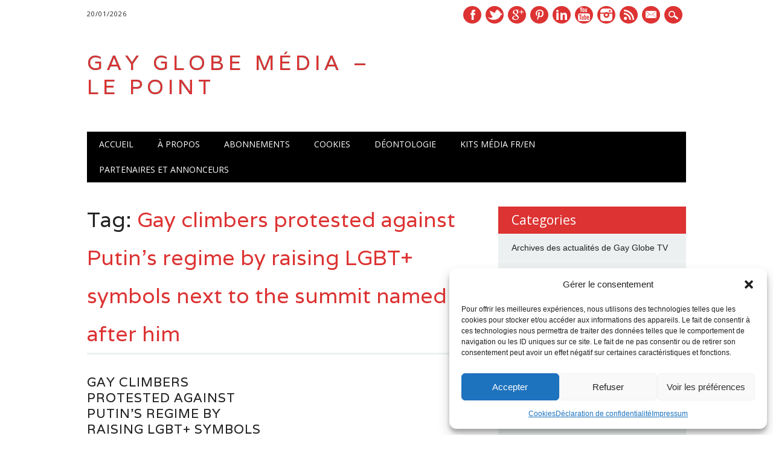

--- FILE ---
content_type: text/html; charset=UTF-8
request_url: https://gayglobe.net/tag/gay-climbers-protested-against-putins-regime-by-raising-lgbt-symbols-next-to-the-summit-named-after-him/
body_size: 13211
content:
<!DOCTYPE html>
<html lang="fr-FR" class="no-js" prefix="og: http://ogp.me/ns# fb: http://ogp.me/ns/fb#">
<head>
    <meta name="keywords" content="Magazine,news,information,lgbt,newswire,press,francophone,anglophone" />
    <meta name="description" content="Le Groupe Gay Globe" />
<meta charset="UTF-8" />
<meta name="viewport" content="width=device-width, initial-scale=1" />
<link rel="pingback" href="https://gayglobe.net/xmlrpc.php" />

<title>Gay climbers protested against Putin&#039;s regime by raising LGBT+ symbols next to the summit named after him &#8211; GAY GLOBE MÉDIA &#8211; LE POINT</title>
<meta name='robots' content='max-image-preview:large' />
<link rel="alternate" type="application/rss+xml" title="GAY GLOBE MÉDIA - LE POINT &raquo; Flux" href="https://gayglobe.net/feed/" />
<link rel="alternate" type="application/rss+xml" title="GAY GLOBE MÉDIA - LE POINT &raquo; Flux des commentaires" href="https://gayglobe.net/comments/feed/" />
<link rel="alternate" type="application/rss+xml" title="GAY GLOBE MÉDIA - LE POINT &raquo; Flux de l’étiquette Gay climbers protested against Putin&#039;s regime by raising LGBT+ symbols next to the summit named after him" href="https://gayglobe.net/tag/gay-climbers-protested-against-putins-regime-by-raising-lgbt-symbols-next-to-the-summit-named-after-him/feed/" />
<style id='wp-img-auto-sizes-contain-inline-css' type='text/css'>
img:is([sizes=auto i],[sizes^="auto," i]){contain-intrinsic-size:3000px 1500px}
/*# sourceURL=wp-img-auto-sizes-contain-inline-css */
</style>

<link rel='stylesheet' id='wp-block-library-css' href='https://gayglobe.net/wp-includes/css/dist/block-library/style.min.css?ver=6.9' type='text/css' media='all' />
<style id='wp-block-paragraph-inline-css' type='text/css'>
.is-small-text{font-size:.875em}.is-regular-text{font-size:1em}.is-large-text{font-size:2.25em}.is-larger-text{font-size:3em}.has-drop-cap:not(:focus):first-letter{float:left;font-size:8.4em;font-style:normal;font-weight:100;line-height:.68;margin:.05em .1em 0 0;text-transform:uppercase}body.rtl .has-drop-cap:not(:focus):first-letter{float:none;margin-left:.1em}p.has-drop-cap.has-background{overflow:hidden}:root :where(p.has-background){padding:1.25em 2.375em}:where(p.has-text-color:not(.has-link-color)) a{color:inherit}p.has-text-align-left[style*="writing-mode:vertical-lr"],p.has-text-align-right[style*="writing-mode:vertical-rl"]{rotate:180deg}
/*# sourceURL=https://gayglobe.net/wp-includes/blocks/paragraph/style.min.css */
</style>
<style id='global-styles-inline-css' type='text/css'>
:root{--wp--preset--aspect-ratio--square: 1;--wp--preset--aspect-ratio--4-3: 4/3;--wp--preset--aspect-ratio--3-4: 3/4;--wp--preset--aspect-ratio--3-2: 3/2;--wp--preset--aspect-ratio--2-3: 2/3;--wp--preset--aspect-ratio--16-9: 16/9;--wp--preset--aspect-ratio--9-16: 9/16;--wp--preset--color--black: #000000;--wp--preset--color--cyan-bluish-gray: #abb8c3;--wp--preset--color--white: #ffffff;--wp--preset--color--pale-pink: #f78da7;--wp--preset--color--vivid-red: #cf2e2e;--wp--preset--color--luminous-vivid-orange: #ff6900;--wp--preset--color--luminous-vivid-amber: #fcb900;--wp--preset--color--light-green-cyan: #7bdcb5;--wp--preset--color--vivid-green-cyan: #00d084;--wp--preset--color--pale-cyan-blue: #8ed1fc;--wp--preset--color--vivid-cyan-blue: #0693e3;--wp--preset--color--vivid-purple: #9b51e0;--wp--preset--gradient--vivid-cyan-blue-to-vivid-purple: linear-gradient(135deg,rgb(6,147,227) 0%,rgb(155,81,224) 100%);--wp--preset--gradient--light-green-cyan-to-vivid-green-cyan: linear-gradient(135deg,rgb(122,220,180) 0%,rgb(0,208,130) 100%);--wp--preset--gradient--luminous-vivid-amber-to-luminous-vivid-orange: linear-gradient(135deg,rgb(252,185,0) 0%,rgb(255,105,0) 100%);--wp--preset--gradient--luminous-vivid-orange-to-vivid-red: linear-gradient(135deg,rgb(255,105,0) 0%,rgb(207,46,46) 100%);--wp--preset--gradient--very-light-gray-to-cyan-bluish-gray: linear-gradient(135deg,rgb(238,238,238) 0%,rgb(169,184,195) 100%);--wp--preset--gradient--cool-to-warm-spectrum: linear-gradient(135deg,rgb(74,234,220) 0%,rgb(151,120,209) 20%,rgb(207,42,186) 40%,rgb(238,44,130) 60%,rgb(251,105,98) 80%,rgb(254,248,76) 100%);--wp--preset--gradient--blush-light-purple: linear-gradient(135deg,rgb(255,206,236) 0%,rgb(152,150,240) 100%);--wp--preset--gradient--blush-bordeaux: linear-gradient(135deg,rgb(254,205,165) 0%,rgb(254,45,45) 50%,rgb(107,0,62) 100%);--wp--preset--gradient--luminous-dusk: linear-gradient(135deg,rgb(255,203,112) 0%,rgb(199,81,192) 50%,rgb(65,88,208) 100%);--wp--preset--gradient--pale-ocean: linear-gradient(135deg,rgb(255,245,203) 0%,rgb(182,227,212) 50%,rgb(51,167,181) 100%);--wp--preset--gradient--electric-grass: linear-gradient(135deg,rgb(202,248,128) 0%,rgb(113,206,126) 100%);--wp--preset--gradient--midnight: linear-gradient(135deg,rgb(2,3,129) 0%,rgb(40,116,252) 100%);--wp--preset--font-size--small: 13px;--wp--preset--font-size--medium: 20px;--wp--preset--font-size--large: 36px;--wp--preset--font-size--x-large: 42px;--wp--preset--spacing--20: 0.44rem;--wp--preset--spacing--30: 0.67rem;--wp--preset--spacing--40: 1rem;--wp--preset--spacing--50: 1.5rem;--wp--preset--spacing--60: 2.25rem;--wp--preset--spacing--70: 3.38rem;--wp--preset--spacing--80: 5.06rem;--wp--preset--shadow--natural: 6px 6px 9px rgba(0, 0, 0, 0.2);--wp--preset--shadow--deep: 12px 12px 50px rgba(0, 0, 0, 0.4);--wp--preset--shadow--sharp: 6px 6px 0px rgba(0, 0, 0, 0.2);--wp--preset--shadow--outlined: 6px 6px 0px -3px rgb(255, 255, 255), 6px 6px rgb(0, 0, 0);--wp--preset--shadow--crisp: 6px 6px 0px rgb(0, 0, 0);}:where(.is-layout-flex){gap: 0.5em;}:where(.is-layout-grid){gap: 0.5em;}body .is-layout-flex{display: flex;}.is-layout-flex{flex-wrap: wrap;align-items: center;}.is-layout-flex > :is(*, div){margin: 0;}body .is-layout-grid{display: grid;}.is-layout-grid > :is(*, div){margin: 0;}:where(.wp-block-columns.is-layout-flex){gap: 2em;}:where(.wp-block-columns.is-layout-grid){gap: 2em;}:where(.wp-block-post-template.is-layout-flex){gap: 1.25em;}:where(.wp-block-post-template.is-layout-grid){gap: 1.25em;}.has-black-color{color: var(--wp--preset--color--black) !important;}.has-cyan-bluish-gray-color{color: var(--wp--preset--color--cyan-bluish-gray) !important;}.has-white-color{color: var(--wp--preset--color--white) !important;}.has-pale-pink-color{color: var(--wp--preset--color--pale-pink) !important;}.has-vivid-red-color{color: var(--wp--preset--color--vivid-red) !important;}.has-luminous-vivid-orange-color{color: var(--wp--preset--color--luminous-vivid-orange) !important;}.has-luminous-vivid-amber-color{color: var(--wp--preset--color--luminous-vivid-amber) !important;}.has-light-green-cyan-color{color: var(--wp--preset--color--light-green-cyan) !important;}.has-vivid-green-cyan-color{color: var(--wp--preset--color--vivid-green-cyan) !important;}.has-pale-cyan-blue-color{color: var(--wp--preset--color--pale-cyan-blue) !important;}.has-vivid-cyan-blue-color{color: var(--wp--preset--color--vivid-cyan-blue) !important;}.has-vivid-purple-color{color: var(--wp--preset--color--vivid-purple) !important;}.has-black-background-color{background-color: var(--wp--preset--color--black) !important;}.has-cyan-bluish-gray-background-color{background-color: var(--wp--preset--color--cyan-bluish-gray) !important;}.has-white-background-color{background-color: var(--wp--preset--color--white) !important;}.has-pale-pink-background-color{background-color: var(--wp--preset--color--pale-pink) !important;}.has-vivid-red-background-color{background-color: var(--wp--preset--color--vivid-red) !important;}.has-luminous-vivid-orange-background-color{background-color: var(--wp--preset--color--luminous-vivid-orange) !important;}.has-luminous-vivid-amber-background-color{background-color: var(--wp--preset--color--luminous-vivid-amber) !important;}.has-light-green-cyan-background-color{background-color: var(--wp--preset--color--light-green-cyan) !important;}.has-vivid-green-cyan-background-color{background-color: var(--wp--preset--color--vivid-green-cyan) !important;}.has-pale-cyan-blue-background-color{background-color: var(--wp--preset--color--pale-cyan-blue) !important;}.has-vivid-cyan-blue-background-color{background-color: var(--wp--preset--color--vivid-cyan-blue) !important;}.has-vivid-purple-background-color{background-color: var(--wp--preset--color--vivid-purple) !important;}.has-black-border-color{border-color: var(--wp--preset--color--black) !important;}.has-cyan-bluish-gray-border-color{border-color: var(--wp--preset--color--cyan-bluish-gray) !important;}.has-white-border-color{border-color: var(--wp--preset--color--white) !important;}.has-pale-pink-border-color{border-color: var(--wp--preset--color--pale-pink) !important;}.has-vivid-red-border-color{border-color: var(--wp--preset--color--vivid-red) !important;}.has-luminous-vivid-orange-border-color{border-color: var(--wp--preset--color--luminous-vivid-orange) !important;}.has-luminous-vivid-amber-border-color{border-color: var(--wp--preset--color--luminous-vivid-amber) !important;}.has-light-green-cyan-border-color{border-color: var(--wp--preset--color--light-green-cyan) !important;}.has-vivid-green-cyan-border-color{border-color: var(--wp--preset--color--vivid-green-cyan) !important;}.has-pale-cyan-blue-border-color{border-color: var(--wp--preset--color--pale-cyan-blue) !important;}.has-vivid-cyan-blue-border-color{border-color: var(--wp--preset--color--vivid-cyan-blue) !important;}.has-vivid-purple-border-color{border-color: var(--wp--preset--color--vivid-purple) !important;}.has-vivid-cyan-blue-to-vivid-purple-gradient-background{background: var(--wp--preset--gradient--vivid-cyan-blue-to-vivid-purple) !important;}.has-light-green-cyan-to-vivid-green-cyan-gradient-background{background: var(--wp--preset--gradient--light-green-cyan-to-vivid-green-cyan) !important;}.has-luminous-vivid-amber-to-luminous-vivid-orange-gradient-background{background: var(--wp--preset--gradient--luminous-vivid-amber-to-luminous-vivid-orange) !important;}.has-luminous-vivid-orange-to-vivid-red-gradient-background{background: var(--wp--preset--gradient--luminous-vivid-orange-to-vivid-red) !important;}.has-very-light-gray-to-cyan-bluish-gray-gradient-background{background: var(--wp--preset--gradient--very-light-gray-to-cyan-bluish-gray) !important;}.has-cool-to-warm-spectrum-gradient-background{background: var(--wp--preset--gradient--cool-to-warm-spectrum) !important;}.has-blush-light-purple-gradient-background{background: var(--wp--preset--gradient--blush-light-purple) !important;}.has-blush-bordeaux-gradient-background{background: var(--wp--preset--gradient--blush-bordeaux) !important;}.has-luminous-dusk-gradient-background{background: var(--wp--preset--gradient--luminous-dusk) !important;}.has-pale-ocean-gradient-background{background: var(--wp--preset--gradient--pale-ocean) !important;}.has-electric-grass-gradient-background{background: var(--wp--preset--gradient--electric-grass) !important;}.has-midnight-gradient-background{background: var(--wp--preset--gradient--midnight) !important;}.has-small-font-size{font-size: var(--wp--preset--font-size--small) !important;}.has-medium-font-size{font-size: var(--wp--preset--font-size--medium) !important;}.has-large-font-size{font-size: var(--wp--preset--font-size--large) !important;}.has-x-large-font-size{font-size: var(--wp--preset--font-size--x-large) !important;}
/*# sourceURL=global-styles-inline-css */
</style>

<style id='classic-theme-styles-inline-css' type='text/css'>
/*! This file is auto-generated */
.wp-block-button__link{color:#fff;background-color:#32373c;border-radius:9999px;box-shadow:none;text-decoration:none;padding:calc(.667em + 2px) calc(1.333em + 2px);font-size:1.125em}.wp-block-file__button{background:#32373c;color:#fff;text-decoration:none}
/*# sourceURL=/wp-includes/css/classic-themes.min.css */
</style>
<link rel='stylesheet' id='h5ap-public-css' href='https://gayglobe.net/wp-content/plugins/html5-audio-player/assets/css/style.css?ver=2.5.3' type='text/css' media='all' />
<link rel='stylesheet' id='cmplz-general-css' href='https://gayglobe.net/wp-content/plugins/complianz-gdpr/assets/css/cookieblocker.min.css?ver=1765900837' type='text/css' media='all' />
<link rel='stylesheet' id='newswire_style-css' href='https://gayglobe.net/wp-content/themes/the-newswire/style.css?ver=6.9' type='text/css' media='all' />
<script type="text/javascript" src="https://gayglobe.net/wp-content/themes/the-newswire/library/js/modernizr-2.6.2.min.js?ver=2.6.2" id="modernizr-js"></script>
<script type="text/javascript" src="https://gayglobe.net/wp-includes/js/jquery/jquery.min.js?ver=3.7.1" id="jquery-core-js"></script>
<script type="text/javascript" src="https://gayglobe.net/wp-includes/js/jquery/jquery-migrate.min.js?ver=3.4.1" id="jquery-migrate-js"></script>
<script type="text/javascript" src="https://gayglobe.net/wp-includes/js/imagesloaded.min.js?ver=5.0.0" id="imagesloaded-js"></script>
<script type="text/javascript" src="https://gayglobe.net/wp-content/themes/the-newswire/library/js/jquery.cycle2.min.js?ver=6.9" id="cycle2-js"></script>
<script type="text/javascript" src="https://gayglobe.net/wp-content/themes/the-newswire/library/js/jquery.cycle2.tile.min.js?ver=6.9" id="cycle2_tile-js"></script>
<script type="text/javascript" src="https://gayglobe.net/wp-content/themes/the-newswire/library/js/jquery.cycle2.shuffle.min.js?ver=6.9" id="cycle2_shuffle-js"></script>
<script type="text/javascript" src="https://gayglobe.net/wp-content/themes/the-newswire/library/js/jquery.cycle2.scrollVert.min.js?ver=6.9" id="cycle2_scrollvert-js"></script>
<script type="text/javascript" src="https://gayglobe.net/wp-includes/js/masonry.min.js?ver=4.2.2" id="masonry-js"></script>
<script type="text/javascript" src="https://gayglobe.net/wp-includes/js/jquery/jquery.masonry.min.js?ver=3.1.2b" id="jquery-masonry-js"></script>
<script type="text/javascript" src="https://gayglobe.net/wp-content/themes/the-newswire/library/js/scripts.js?ver=1.0.0" id="newswire_custom_js-js"></script>
<link rel="https://api.w.org/" href="https://gayglobe.net/wp-json/" /><link rel="alternate" title="JSON" type="application/json" href="https://gayglobe.net/wp-json/wp/v2/tags/7569" /><link rel="EditURI" type="application/rsd+xml" title="RSD" href="https://gayglobe.net/xmlrpc.php?rsd" />
<meta name="generator" content="WordPress 6.9" />
        <style>
            .mejs-container:has(.plyr) {
                height: auto;
                background: transparent
            }

            .mejs-container:has(.plyr) .mejs-controls {
                display: none
            }

            .h5ap_all {
                --shadow-color: 197deg 32% 65%;
                border-radius: 6px;
                box-shadow: 0px 0px 9.6px hsl(var(--shadow-color)/.36), 0 1.7px 1.9px 0px hsl(var(--shadow-color)/.36), 0 4.3px 1.8px -1.7px hsl(var(--shadow-color)/.36), -0.1px 10.6px 11.9px -2.5px hsl(var(--shadow-color)/.36);
                margin: 16px auto;
            }

            .h5ap_single_button {
                height: 50px;
            }
        </style>
    		<style>
			span.h5ap_single_button {
				display: inline-flex;
				justify-content: center;
				align-items: center;
			}

			.h5ap_single_button span {
				line-height: 0;
			}

			span#h5ap_single_button span svg {
				cursor: pointer;
			}

			#skin_default .plyr__control,
			#skin_default .plyr__time {
				color: #4f5b5f			}

			#skin_default .plyr__control:hover {
				background: #1aafff;
				color: #f5f5f5			}

			#skin_default .plyr__controls {
				background: #f5f5f5			}

			#skin_default .plyr__controls__item input {
				color: #1aafff			}

			.plyr {
				--plyr-color-main: #4f5b5f			}

			/* Custom Css */
					</style>
			<style>.cmplz-hidden {
					display: none !important;
				}</style>
	<style id="newswire-color-settings">

		
        a, a:visited, .entry-title a:hover, .post-content ol li:before, .post-content ul li:before, .colortxt { 

            color: #dd3333;

        }

        

        #search-box-wrap, #social-media a, #search-icon, nav[role=navigation] .menu > ul li a:hover, nav[role=navigation] .menu ul li.current-menu-item a, .nav ul li.current_page_item a, nav[role=navigation] .menu ul li.current_page_item a, .cat-meta-color, .colorbar, .pagination li a:hover, .pagination li.active a, #comment-nav-above a, #comment-nav-below a, #nav-above a:hover, #nav-below a:hover, #image-navigation a:hover, #sidebar .widget-title,  .commentlist .comment-reply-link, .commentlist .comment-reply-login, #respond #submit:hover {

            background-color: #dd3333;

        }

        

		
		

		
		#site-title a {

			color: #dd3333;

		}

		
		

		
		nav[role=navigation] div.menu {

			background-color: #000000;

		}

		
    </style>

	<link rel="icon" href="https://gayglobe.net/wp-content/uploads/2024/07/cropped-LogoGG-32x32.png" sizes="32x32" />
<link rel="icon" href="https://gayglobe.net/wp-content/uploads/2024/07/cropped-LogoGG-192x192.png" sizes="192x192" />
<link rel="apple-touch-icon" href="https://gayglobe.net/wp-content/uploads/2024/07/cropped-LogoGG-180x180.png" />
<meta name="msapplication-TileImage" content="https://gayglobe.net/wp-content/uploads/2024/07/cropped-LogoGG-270x270.png" />

<!-- START - Open Graph and Twitter Card Tags 3.3.7 -->
 <!-- Facebook Open Graph -->
  <meta property="og:locale" content="fr_FR"/>
  <meta property="og:site_name" content="GAY GLOBE MÉDIA - LE POINT"/>
  <meta property="og:title" content="Gay climbers protested against Putin&#039;s regime by raising LGBT+ symbols next to the summit named after him"/>
  <meta property="og:url" content="https://gayglobe.net/tag/gay-climbers-protested-against-putins-regime-by-raising-lgbt-symbols-next-to-the-summit-named-after-him/"/>
  <meta property="og:type" content="article"/>
  <meta property="og:description" content="L’info sans compromis"/>
  <meta property="article:publisher" content="https://www.facebook.com/GayGlobe"/>
 <!-- Google+ / Schema.org -->
 <!-- Twitter Cards -->
  <meta name="twitter:title" content="Gay climbers protested against Putin&#039;s regime by raising LGBT+ symbols next to the summit named after him"/>
  <meta name="twitter:url" content="https://gayglobe.net/tag/gay-climbers-protested-against-putins-regime-by-raising-lgbt-symbols-next-to-the-summit-named-after-him/"/>
  <meta name="twitter:description" content="L’info sans compromis"/>
  <meta name="twitter:card" content="summary_large_image"/>
 <!-- SEO -->
  <link rel="canonical" href="https://gayglobe.net/tag/gay-climbers-protested-against-putins-regime-by-raising-lgbt-symbols-next-to-the-summit-named-after-him/"/>
  <meta name="description" content="L’info sans compromis"/>
 <!-- Misc. tags -->
 <!-- is_tag -->
<!-- END - Open Graph and Twitter Card Tags 3.3.7 -->
	
</head>

<body class="archive tag tag-gay-climbers-protested-against-putins-regime-by-raising-lgbt-symbols-next-to-the-summit-named-after-him tag-7569 wp-theme-the-newswire single-author">
<div id="wrapper">

    <div id="search-box-wrap">
        <div id="search-box">
           <div id="close-x">x</div>
           <form role="search" method="get" id="searchform" class="searchform" action="https://gayglobe.net/">
				<div>
					<label class="screen-reader-text" for="s">Rechercher :</label>
					<input type="text" value="" name="s" id="s" />
					<input type="submit" id="searchsubmit" value="Rechercher" />
				</div>
			</form>        </div>
    </div>
    
    <div id="container">
        
    
        <header id="branding" role="banner">
        
          <div id="top-head" >
          
            <div id="top-nav" class="clearfix">
                <div class="cur-date">
					20/01/2026				</div>
                            </div>
          
            <div id="social-media">
            
                                <a href="https://www.facebook.com/GayGlobe" class="social-fb" title="https://www.facebook.com/GayGlobe">Facebook</a>
                                
                                <a href="https://twitter.com/rogerlucchayer" class="social-tw" title="https://twitter.com/rogerlucchayer">Twitter</a>
                                
                                <a href="https://rogerlucchayer.blogspot.com/" class="social-gp" title="https://rogerlucchayer.blogspot.com/">Google+</a>
                                
                                <a href="https://www.pinterest.ca/rogerlucc/" class="social-pi" title="https://www.pinterest.ca/rogerlucc/">Pinterest</a>
                                
                                <a href="https://bsky.app/profile/groupegayglobe.bsky.social" class="social-li" title="https://bsky.app/profile/groupegayglobe.bsky.social">Linkedin</a>
                                
                                <a href="https://www.youtube.com/user/rogerlucchayer" class="social-yt" title="https://www.youtube.com/user/rogerlucchayer">Youtube</a>
                                
                                
                                <a href="https://www.instagram.com/groupegayglobe/" class="social-in" title="https://www.instagram.com/groupegayglobe/">Instagram</a>
                                
                                
                                
                                
                                <a href="https://gayglobe.net/feed/" class="social-rs" title="https://gayglobe.net/feed/">RSS</a>
                                
                                <a href="mailto:info@gayglobe.net" class="social-em" title="mailto:info@gayglobe.net">E-mail</a>
                                
                <div id="search-icon"></div>
    
            </div>
            
          </div>
        
          <div id="inner-header" class="clearfix">
          
            <div id="site-heading">
                                <div id="site-title"><a href="https://gayglobe.net/" title="GAY GLOBE MÉDIA &#8211; LE POINT" rel="home">GAY GLOBE MÉDIA &#8211; LE POINT</a></div>
                            </div>
            
            
          <div id="newswire-banner">
          	
<!-- Add 468x60 Banner Code Below This Comment -->

          </div>
    
            <div class="clearfix"></div>
          </div>
          
            <nav id="access" role="navigation">
                <h1 class="assistive-text section-heading">Main menu</h1>
                <div class="skip-link screen-reader-text"><a href="#content" title="Skip to content">Skip to content</a></div>
    
                <div class="menu"><ul><li ><a href="https://gayglobe.net/">Accueil</a></li><li class="page_item page-item-21120"><a href="https://gayglobe.net/apropos/">À Propos</a></li><li class="page_item page-item-21132"><a href="https://gayglobe.net/abonnements/">Abonnements</a></li><li class="page_item page-item-32531"><a href="https://gayglobe.net/politique-de-cookies-ca/">Cookies</a></li><li class="page_item page-item-21136"><a href="https://gayglobe.net/deontologie/">Déontologie</a></li><li class="page_item page-item-21130"><a href="https://gayglobe.net/kit-media-fr-en/">Kits Média Fr/En</a></li><li class="page_item page-item-21127"><a href="https://gayglobe.net/partenaires-et-annonceurs/">Partenaires et Annonceurs</a></li></ul></div>    
            </nav><!-- #access -->
    
        </header><!-- #branding -->
    <div id="content" class="clearfix">
        
        <div id="main" class="col620 clearfix" role="main">

			
				<header class="page-header">
					<h1 class="page-title">Tag: <span class="colortxt">Gay climbers protested against Putin&#039;s regime by raising LGBT+ symbols next to the summit named after him</span></h1>

									</header>

				                
                <div id="grid-wrap" class="clearfix">
                
								
					<div class="grid-box">
					
<article id="post-25562" class="post-25562 post type-post status-publish format-standard hentry category-local-and-international-english-news tag-gay-climbers-protested-against-putins-regime-by-raising-lgbt-symbols-next-to-the-summit-named-after-him">
	
	<header class="entry-header">
		<h2 class="entry-title"><a href="https://gayglobe.net/gay-climbers-protested-against-putins-regime-by-raising-lgbt-symbols-next-to-the-summit-named-after-him/" title="Permalink to Gay climbers protested against Putin&#8217;s regime by raising LGBT+ symbols next to the summit named after him" rel="bookmark">Gay climbers protested against Putin&#8217;s regime by raising LGBT+ symbols next to the summit named after him</a></h2>

	</header><!-- .entry-header -->
    
        			<div class="imgthumb"><a href="https://gayglobe.net/gay-climbers-protested-against-putins-regime-by-raising-lgbt-symbols-next-to-the-summit-named-after-him/" rel="bookmark" title="Gay climbers protested against Putin&#8217;s regime by raising LGBT+ symbols next to the summit named after him"><img width="1600" height="902" src="https://gayglobe.net/wp-content/uploads/2022/10/group-picture.jpg" class="attachment-full size-full" alt="" decoding="async" fetchpriority="high" srcset="https://gayglobe.net/wp-content/uploads/2022/10/group-picture.jpg 1600w, https://gayglobe.net/wp-content/uploads/2022/10/group-picture-300x169.jpg 300w, https://gayglobe.net/wp-content/uploads/2022/10/group-picture-1024x577.jpg 1024w, https://gayglobe.net/wp-content/uploads/2022/10/group-picture-768x433.jpg 768w, https://gayglobe.net/wp-content/uploads/2022/10/group-picture-1536x866.jpg 1536w" sizes="(max-width: 1600px) 100vw, 1600px" /></a></div>
            
	        

	<div class="entry-content post-content">
    	Dastan Kasmamytov A group of gay climbers brought up symbols of the LGBT+ movement and of Ukraine and left...	</div><!-- .entry-content -->


	<footer class="entry-meta">
    	
								<span class="cat-meta-color">
				<a href="https://gayglobe.net/category/local-and-international-english-news/" rel="tag">Spot - Anglophone Newswire</a>			</span>
			
		
		<div class="colorbar"></div>
	</footer><!-- #entry-meta -->
</article><!-- #post-25562 -->
                    </div>

				                
                </div>

				
			
        </div> <!-- end #main -->

        		<div id="sidebar" class="widget-area col300" role="complementary">
            
			<div id="banner-sidebar">
                
<!-- Add Banner Code Below This Comment (max. 300px wide) -->
            </div>

			            	
                <aside id="categories" class="widget">
					<div class="widget-title">Categories</div>
					<ul>
							<li class="cat-item cat-item-6560"><a href="https://gayglobe.net/category/documentaires-et-reportages/">Archives des actualités de Gay Globe TV</a>
</li>
	<li class="cat-item cat-item-6578"><a href="https://gayglobe.net/category/boutique/">Boutique d&#039;art, de collections et d&#039;antiquités</a>
</li>
	<li class="cat-item cat-item-6563"><a href="https://gayglobe.net/category/disques-a-tempo/">Boutique Disques A Tempo</a>
</li>
	<li class="cat-item cat-item-6551"><a href="https://gayglobe.net/category/chroniques-tqs/">Chroniques Télévision Quatre-Saisons</a>
</li>
	<li class="cat-item cat-item-6552"><a href="https://gayglobe.net/category/cinema-et-tv/">Cinéma classique et Gay Globe TV</a>
</li>
	<li class="cat-item cat-item-6553"><a href="https://gayglobe.net/category/documentaires-et-archives-de-gay-globe-tv/">Documentaires et émissions TV</a>
</li>
	<li class="cat-item cat-item-8854"><a href="https://gayglobe.net/category/fierte-montreal-montreal-pride/">Fierté Montréal / Montreal Pride</a>
</li>
	<li class="cat-item cat-item-1"><a href="https://gayglobe.net/category/le-fil-de-presse-du-groupe-national-le-point/">Le Point &#8211; fil de presse francophone</a>
</li>
	<li class="cat-item cat-item-8926"><a href="https://gayglobe.net/category/le-village-gai-de-montreal-en-images/">Le Village en images / The Village in pictures</a>
</li>
	<li class="cat-item cat-item-6550"><a href="https://gayglobe.net/category/livres-romans-pieces-de-theatre-et-autres-publications/">Littérature</a>
</li>
	<li class="cat-item cat-item-6549"><a href="https://gayglobe.net/category/editions-recentes-et-anterieures-du-magazine-gay-globe/">Magazine Gay Globe + Archives</a>
</li>
	<li class="cat-item cat-item-5670"><a href="https://gayglobe.net/category/feed-de-noticias-generalista/">Noticias español</a>
</li>
	<li class="cat-item cat-item-1437"><a href="https://gayglobe.net/category/local-and-international-english-news/">Spot &#8211; Anglophone Newswire</a>
</li>
					</ul>
				</aside>
                
                <aside id="recent-posts" class="widget">
					<div class="widget-title">Latest Posts</div>
					<ul>
						<li><a href="https://gayglobe.net/penurie-critique-du-bicillin-l-a-une-alerte-majeure-pour-la-lutte-contre-la-syphilis/" title="Look Pénurie critique du Bicillin L-A : une alerte majeure pour la lutte contre la syphilis" >Pénurie critique du Bicillin L-A : une alerte majeure pour la lutte contre la syphilis</a> </li> <li><a href="https://gayglobe.net/critical-shortage-of-bicillin-l-a-a-major-alert-for-the-fight-against-syphilis/" title="Look Critical Shortage of Bicillin L-A: A Major Alert for the Fight Against Syphilis" >Critical Shortage of Bicillin L-A: A Major Alert for the Fight Against Syphilis</a> </li> <li><a href="https://gayglobe.net/supporter-trump-jusquaux-elections-une-epreuve-mondiale/" title="Look Supporter Trump jusqu’aux élections : une épreuve mondiale" >Supporter Trump jusqu’aux élections : une épreuve mondiale</a> </li> <li><a href="https://gayglobe.net/supporting-trump-until-the-elections-a-global-ordeal/" title="Look Supporting Trump Until the Elections: A Global Ordeal" >Supporting Trump Until the Elections: A Global Ordeal</a> </li> <li><a href="https://gayglobe.net/maga-et-intolerance-comment-lhomosexualite-des-enfants-devient-un-enjeu-politique-cruel/" title="Look MAGA et intolérance : comment l’homosexualité des enfants devient un enjeu politique cruel" >MAGA et intolérance : comment l’homosexualité des enfants devient un enjeu politique cruel</a> </li> <li><a href="https://gayglobe.net/maga-and-intolerance-how-childrens-homosexuality-becomes-a-cruel-political-battle/" title="Look MAGA and Intolerance: How Children’s Homosexuality Becomes a Cruel Political Battle" >MAGA and Intolerance: How Children’s Homosexuality Becomes a Cruel Political Battle</a> </li> <li><a href="https://gayglobe.net/bepirovirsen-un-nouvel-espoir-majeur-dans-la-lutte-contre-lhepatite-b-chronique/" title="Look Bepirovirsen : un nouvel espoir majeur dans la lutte contre l’hépatite B chronique" >Bepirovirsen : un nouvel espoir majeur dans la lutte contre l’hépatite B chronique</a> </li> <li><a href="https://gayglobe.net/bepirovirsen-a-major-new-hope-in-the-fight-against-chronic-hepatitis-b/" title="Look Bepirovirsen: a major new hope in the fight against chronic hepatitis B" >Bepirovirsen: a major new hope in the fight against chronic hepatitis B</a> </li> <li><a href="https://gayglobe.net/disco-2026-le-retour-etincelant-dun-style-intemporel/" title="Look Disco 2026 : Le Retour Étincelant d’un Style Intemporel" >Disco 2026 : Le Retour Étincelant d’un Style Intemporel</a> </li> <li><a href="https://gayglobe.net/disco-2026-the-sparkling-return-of-a-timeless-style/" title="Look Disco 2026: The Sparkling Return of a Timeless Style" >Disco 2026: The Sparkling Return of a Timeless Style</a> </li>                     </ul>
				</aside>

				<aside id="archives" class="widget">
					<div class="widget-title">Archives</div>
					<ul>
							<li><a href='https://gayglobe.net/2026/01/'>janvier 2026</a></li>
	<li><a href='https://gayglobe.net/2025/12/'>décembre 2025</a></li>
	<li><a href='https://gayglobe.net/2025/11/'>novembre 2025</a></li>
	<li><a href='https://gayglobe.net/2025/10/'>octobre 2025</a></li>
	<li><a href='https://gayglobe.net/2025/09/'>septembre 2025</a></li>
	<li><a href='https://gayglobe.net/2025/08/'>août 2025</a></li>
	<li><a href='https://gayglobe.net/2025/07/'>juillet 2025</a></li>
	<li><a href='https://gayglobe.net/2025/06/'>juin 2025</a></li>
	<li><a href='https://gayglobe.net/2025/05/'>mai 2025</a></li>
	<li><a href='https://gayglobe.net/2025/04/'>avril 2025</a></li>
	<li><a href='https://gayglobe.net/2025/03/'>mars 2025</a></li>
	<li><a href='https://gayglobe.net/2025/02/'>février 2025</a></li>
	<li><a href='https://gayglobe.net/2025/01/'>janvier 2025</a></li>
	<li><a href='https://gayglobe.net/2024/12/'>décembre 2024</a></li>
	<li><a href='https://gayglobe.net/2024/11/'>novembre 2024</a></li>
	<li><a href='https://gayglobe.net/2024/10/'>octobre 2024</a></li>
	<li><a href='https://gayglobe.net/2024/09/'>septembre 2024</a></li>
	<li><a href='https://gayglobe.net/2024/08/'>août 2024</a></li>
	<li><a href='https://gayglobe.net/2024/07/'>juillet 2024</a></li>
	<li><a href='https://gayglobe.net/2024/06/'>juin 2024</a></li>
	<li><a href='https://gayglobe.net/2024/05/'>mai 2024</a></li>
	<li><a href='https://gayglobe.net/2024/04/'>avril 2024</a></li>
	<li><a href='https://gayglobe.net/2024/03/'>mars 2024</a></li>
	<li><a href='https://gayglobe.net/2024/02/'>février 2024</a></li>
	<li><a href='https://gayglobe.net/2024/01/'>janvier 2024</a></li>
	<li><a href='https://gayglobe.net/2023/12/'>décembre 2023</a></li>
	<li><a href='https://gayglobe.net/2023/11/'>novembre 2023</a></li>
	<li><a href='https://gayglobe.net/2023/10/'>octobre 2023</a></li>
	<li><a href='https://gayglobe.net/2023/09/'>septembre 2023</a></li>
	<li><a href='https://gayglobe.net/2023/08/'>août 2023</a></li>
	<li><a href='https://gayglobe.net/2023/07/'>juillet 2023</a></li>
	<li><a href='https://gayglobe.net/2023/06/'>juin 2023</a></li>
	<li><a href='https://gayglobe.net/2023/05/'>mai 2023</a></li>
	<li><a href='https://gayglobe.net/2023/04/'>avril 2023</a></li>
	<li><a href='https://gayglobe.net/2023/03/'>mars 2023</a></li>
	<li><a href='https://gayglobe.net/2023/02/'>février 2023</a></li>
	<li><a href='https://gayglobe.net/2023/01/'>janvier 2023</a></li>
	<li><a href='https://gayglobe.net/2022/12/'>décembre 2022</a></li>
	<li><a href='https://gayglobe.net/2022/11/'>novembre 2022</a></li>
	<li><a href='https://gayglobe.net/2022/10/'>octobre 2022</a></li>
	<li><a href='https://gayglobe.net/2022/09/'>septembre 2022</a></li>
	<li><a href='https://gayglobe.net/2022/08/'>août 2022</a></li>
	<li><a href='https://gayglobe.net/2022/07/'>juillet 2022</a></li>
	<li><a href='https://gayglobe.net/2022/06/'>juin 2022</a></li>
	<li><a href='https://gayglobe.net/2022/05/'>mai 2022</a></li>
	<li><a href='https://gayglobe.net/2022/04/'>avril 2022</a></li>
	<li><a href='https://gayglobe.net/2022/03/'>mars 2022</a></li>
	<li><a href='https://gayglobe.net/2022/02/'>février 2022</a></li>
	<li><a href='https://gayglobe.net/2022/01/'>janvier 2022</a></li>
	<li><a href='https://gayglobe.net/2021/11/'>novembre 2021</a></li>
	<li><a href='https://gayglobe.net/2021/10/'>octobre 2021</a></li>
	<li><a href='https://gayglobe.net/2021/09/'>septembre 2021</a></li>
	<li><a href='https://gayglobe.net/2021/08/'>août 2021</a></li>
	<li><a href='https://gayglobe.net/2021/07/'>juillet 2021</a></li>
	<li><a href='https://gayglobe.net/2021/06/'>juin 2021</a></li>
	<li><a href='https://gayglobe.net/2021/05/'>mai 2021</a></li>
	<li><a href='https://gayglobe.net/2021/04/'>avril 2021</a></li>
	<li><a href='https://gayglobe.net/2021/03/'>mars 2021</a></li>
	<li><a href='https://gayglobe.net/2021/02/'>février 2021</a></li>
	<li><a href='https://gayglobe.net/2021/01/'>janvier 2021</a></li>
	<li><a href='https://gayglobe.net/2020/12/'>décembre 2020</a></li>
	<li><a href='https://gayglobe.net/2020/11/'>novembre 2020</a></li>
	<li><a href='https://gayglobe.net/2020/10/'>octobre 2020</a></li>
	<li><a href='https://gayglobe.net/2020/09/'>septembre 2020</a></li>
	<li><a href='https://gayglobe.net/2020/08/'>août 2020</a></li>
	<li><a href='https://gayglobe.net/2020/07/'>juillet 2020</a></li>
	<li><a href='https://gayglobe.net/2020/06/'>juin 2020</a></li>
	<li><a href='https://gayglobe.net/2020/05/'>mai 2020</a></li>
	<li><a href='https://gayglobe.net/2020/04/'>avril 2020</a></li>
	<li><a href='https://gayglobe.net/2020/03/'>mars 2020</a></li>
	<li><a href='https://gayglobe.net/2020/02/'>février 2020</a></li>
	<li><a href='https://gayglobe.net/2019/12/'>décembre 2019</a></li>
	<li><a href='https://gayglobe.net/2019/10/'>octobre 2019</a></li>
	<li><a href='https://gayglobe.net/2019/09/'>septembre 2019</a></li>
	<li><a href='https://gayglobe.net/2019/07/'>juillet 2019</a></li>
	<li><a href='https://gayglobe.net/2019/05/'>mai 2019</a></li>
	<li><a href='https://gayglobe.net/2019/04/'>avril 2019</a></li>
	<li><a href='https://gayglobe.net/2019/03/'>mars 2019</a></li>
	<li><a href='https://gayglobe.net/2019/02/'>février 2019</a></li>
	<li><a href='https://gayglobe.net/2019/01/'>janvier 2019</a></li>
	<li><a href='https://gayglobe.net/2018/12/'>décembre 2018</a></li>
	<li><a href='https://gayglobe.net/2018/11/'>novembre 2018</a></li>
	<li><a href='https://gayglobe.net/2018/10/'>octobre 2018</a></li>
	<li><a href='https://gayglobe.net/2018/09/'>septembre 2018</a></li>
	<li><a href='https://gayglobe.net/2018/08/'>août 2018</a></li>
	<li><a href='https://gayglobe.net/2018/07/'>juillet 2018</a></li>
	<li><a href='https://gayglobe.net/2018/06/'>juin 2018</a></li>
	<li><a href='https://gayglobe.net/2018/05/'>mai 2018</a></li>
	<li><a href='https://gayglobe.net/2018/04/'>avril 2018</a></li>
	<li><a href='https://gayglobe.net/2018/03/'>mars 2018</a></li>
	<li><a href='https://gayglobe.net/2018/02/'>février 2018</a></li>
	<li><a href='https://gayglobe.net/2018/01/'>janvier 2018</a></li>
	<li><a href='https://gayglobe.net/2017/12/'>décembre 2017</a></li>
	<li><a href='https://gayglobe.net/2017/11/'>novembre 2017</a></li>
	<li><a href='https://gayglobe.net/2017/10/'>octobre 2017</a></li>
	<li><a href='https://gayglobe.net/2017/09/'>septembre 2017</a></li>
	<li><a href='https://gayglobe.net/2017/08/'>août 2017</a></li>
	<li><a href='https://gayglobe.net/2017/07/'>juillet 2017</a></li>
	<li><a href='https://gayglobe.net/2017/06/'>juin 2017</a></li>
	<li><a href='https://gayglobe.net/2017/05/'>mai 2017</a></li>
	<li><a href='https://gayglobe.net/2017/04/'>avril 2017</a></li>
	<li><a href='https://gayglobe.net/2017/03/'>mars 2017</a></li>
	<li><a href='https://gayglobe.net/2017/02/'>février 2017</a></li>
	<li><a href='https://gayglobe.net/2017/01/'>janvier 2017</a></li>
	<li><a href='https://gayglobe.net/2016/12/'>décembre 2016</a></li>
	<li><a href='https://gayglobe.net/2016/10/'>octobre 2016</a></li>
	<li><a href='https://gayglobe.net/2016/09/'>septembre 2016</a></li>
	<li><a href='https://gayglobe.net/2016/08/'>août 2016</a></li>
	<li><a href='https://gayglobe.net/2016/07/'>juillet 2016</a></li>
	<li><a href='https://gayglobe.net/2016/06/'>juin 2016</a></li>
	<li><a href='https://gayglobe.net/2016/05/'>mai 2016</a></li>
	<li><a href='https://gayglobe.net/2016/04/'>avril 2016</a></li>
	<li><a href='https://gayglobe.net/2016/03/'>mars 2016</a></li>
	<li><a href='https://gayglobe.net/2016/02/'>février 2016</a></li>
	<li><a href='https://gayglobe.net/2016/01/'>janvier 2016</a></li>
	<li><a href='https://gayglobe.net/2015/12/'>décembre 2015</a></li>
	<li><a href='https://gayglobe.net/2015/11/'>novembre 2015</a></li>
	<li><a href='https://gayglobe.net/2015/10/'>octobre 2015</a></li>
	<li><a href='https://gayglobe.net/2015/08/'>août 2015</a></li>
	<li><a href='https://gayglobe.net/2015/07/'>juillet 2015</a></li>
	<li><a href='https://gayglobe.net/2015/06/'>juin 2015</a></li>
	<li><a href='https://gayglobe.net/2015/05/'>mai 2015</a></li>
	<li><a href='https://gayglobe.net/2015/04/'>avril 2015</a></li>
	<li><a href='https://gayglobe.net/2015/03/'>mars 2015</a></li>
	<li><a href='https://gayglobe.net/2015/02/'>février 2015</a></li>
	<li><a href='https://gayglobe.net/2015/01/'>janvier 2015</a></li>
	<li><a href='https://gayglobe.net/2014/12/'>décembre 2014</a></li>
	<li><a href='https://gayglobe.net/2014/11/'>novembre 2014</a></li>
	<li><a href='https://gayglobe.net/2014/10/'>octobre 2014</a></li>
	<li><a href='https://gayglobe.net/2014/09/'>septembre 2014</a></li>
	<li><a href='https://gayglobe.net/2014/08/'>août 2014</a></li>
	<li><a href='https://gayglobe.net/2014/07/'>juillet 2014</a></li>
	<li><a href='https://gayglobe.net/2014/06/'>juin 2014</a></li>
	<li><a href='https://gayglobe.net/2014/05/'>mai 2014</a></li>
	<li><a href='https://gayglobe.net/2014/04/'>avril 2014</a></li>
	<li><a href='https://gayglobe.net/2014/03/'>mars 2014</a></li>
	<li><a href='https://gayglobe.net/2014/02/'>février 2014</a></li>
	<li><a href='https://gayglobe.net/2014/01/'>janvier 2014</a></li>
	<li><a href='https://gayglobe.net/2013/12/'>décembre 2013</a></li>
	<li><a href='https://gayglobe.net/2013/11/'>novembre 2013</a></li>
	<li><a href='https://gayglobe.net/2013/10/'>octobre 2013</a></li>
	<li><a href='https://gayglobe.net/2013/09/'>septembre 2013</a></li>
	<li><a href='https://gayglobe.net/2013/08/'>août 2013</a></li>
	<li><a href='https://gayglobe.net/2013/07/'>juillet 2013</a></li>
	<li><a href='https://gayglobe.net/2013/06/'>juin 2013</a></li>
	<li><a href='https://gayglobe.net/2013/05/'>mai 2013</a></li>
	<li><a href='https://gayglobe.net/2013/04/'>avril 2013</a></li>
	<li><a href='https://gayglobe.net/2013/03/'>mars 2013</a></li>
	<li><a href='https://gayglobe.net/2013/02/'>février 2013</a></li>
	<li><a href='https://gayglobe.net/2013/01/'>janvier 2013</a></li>
	<li><a href='https://gayglobe.net/2012/12/'>décembre 2012</a></li>
	<li><a href='https://gayglobe.net/2012/11/'>novembre 2012</a></li>
	<li><a href='https://gayglobe.net/2012/10/'>octobre 2012</a></li>
	<li><a href='https://gayglobe.net/2012/09/'>septembre 2012</a></li>
	<li><a href='https://gayglobe.net/2012/08/'>août 2012</a></li>
	<li><a href='https://gayglobe.net/2012/07/'>juillet 2012</a></li>
	<li><a href='https://gayglobe.net/2012/06/'>juin 2012</a></li>
	<li><a href='https://gayglobe.net/2012/05/'>mai 2012</a></li>
	<li><a href='https://gayglobe.net/2012/04/'>avril 2012</a></li>
	<li><a href='https://gayglobe.net/2012/03/'>mars 2012</a></li>
	<li><a href='https://gayglobe.net/2012/02/'>février 2012</a></li>
	<li><a href='https://gayglobe.net/2012/01/'>janvier 2012</a></li>
	<li><a href='https://gayglobe.net/2011/12/'>décembre 2011</a></li>
	<li><a href='https://gayglobe.net/2011/11/'>novembre 2011</a></li>
	<li><a href='https://gayglobe.net/2011/10/'>octobre 2011</a></li>
	<li><a href='https://gayglobe.net/2011/09/'>septembre 2011</a></li>
	<li><a href='https://gayglobe.net/2011/08/'>août 2011</a></li>
	<li><a href='https://gayglobe.net/2011/07/'>juillet 2011</a></li>
	<li><a href='https://gayglobe.net/2011/06/'>juin 2011</a></li>
	<li><a href='https://gayglobe.net/2011/05/'>mai 2011</a></li>
	<li><a href='https://gayglobe.net/2011/04/'>avril 2011</a></li>
	<li><a href='https://gayglobe.net/2011/03/'>mars 2011</a></li>
	<li><a href='https://gayglobe.net/2011/02/'>février 2011</a></li>
	<li><a href='https://gayglobe.net/2011/01/'>janvier 2011</a></li>
	<li><a href='https://gayglobe.net/2010/12/'>décembre 2010</a></li>
	<li><a href='https://gayglobe.net/2010/11/'>novembre 2010</a></li>
	<li><a href='https://gayglobe.net/2010/10/'>octobre 2010</a></li>
	<li><a href='https://gayglobe.net/2010/09/'>septembre 2010</a></li>
	<li><a href='https://gayglobe.net/2010/08/'>août 2010</a></li>
	<li><a href='https://gayglobe.net/2010/07/'>juillet 2010</a></li>
	<li><a href='https://gayglobe.net/2010/06/'>juin 2010</a></li>
	<li><a href='https://gayglobe.net/2010/05/'>mai 2010</a></li>
	<li><a href='https://gayglobe.net/2010/04/'>avril 2010</a></li>
	<li><a href='https://gayglobe.net/2010/03/'>mars 2010</a></li>
	<li><a href='https://gayglobe.net/2010/02/'>février 2010</a></li>
	<li><a href='https://gayglobe.net/2010/01/'>janvier 2010</a></li>
	<li><a href='https://gayglobe.net/2009/12/'>décembre 2009</a></li>
	<li><a href='https://gayglobe.net/2009/11/'>novembre 2009</a></li>
	<li><a href='https://gayglobe.net/2009/10/'>octobre 2009</a></li>
	<li><a href='https://gayglobe.net/2009/09/'>septembre 2009</a></li>
	<li><a href='https://gayglobe.net/2009/08/'>août 2009</a></li>
	<li><a href='https://gayglobe.net/2009/07/'>juillet 2009</a></li>
	<li><a href='https://gayglobe.net/2009/06/'>juin 2009</a></li>
	<li><a href='https://gayglobe.net/2009/05/'>mai 2009</a></li>
	<li><a href='https://gayglobe.net/2009/04/'>avril 2009</a></li>
	<li><a href='https://gayglobe.net/2009/03/'>mars 2009</a></li>
	<li><a href='https://gayglobe.net/2009/02/'>février 2009</a></li>
	<li><a href='https://gayglobe.net/2009/01/'>janvier 2009</a></li>
	<li><a href='https://gayglobe.net/2008/12/'>décembre 2008</a></li>
	<li><a href='https://gayglobe.net/2008/11/'>novembre 2008</a></li>
	<li><a href='https://gayglobe.net/2008/10/'>octobre 2008</a></li>
	<li><a href='https://gayglobe.net/2008/09/'>septembre 2008</a></li>
					</ul>
				</aside>

					</div><!-- #sidebar .widget-area -->

    </div> <!-- end #content -->
        

	</div><!-- #container -->

	<div class="push"></div>

</div><!-- #wrapper -->

<footer id="colophon" role="contentinfo">
		<div id="site-generator">

			&copy; GAY GLOBE MÉDIA &#8211; LE POINT                        
		</div>
	</footer><!-- #colophon -->

<script type="speculationrules">
{"prefetch":[{"source":"document","where":{"and":[{"href_matches":"/*"},{"not":{"href_matches":["/wp-*.php","/wp-admin/*","/wp-content/uploads/*","/wp-content/*","/wp-content/plugins/*","/wp-content/themes/the-newswire/*","/*\\?(.+)"]}},{"not":{"selector_matches":"a[rel~=\"nofollow\"]"}},{"not":{"selector_matches":".no-prefetch, .no-prefetch a"}}]},"eagerness":"conservative"}]}
</script>
        <script>
            function isOldIOSDevice() {
                const userAgent = navigator.userAgent || navigator.vendor || window.opera;

                // Check if it's an iOS device
                const isIOS = /iPad|iPhone|iPod/.test(userAgent) && !window.MSStream;

                if (!isIOS) return false;

                // Extract iOS version from userAgent
                const match = userAgent.match(/OS (\d+)_/);
                if (match && match.length > 1) {
                    const majorVersion = parseInt(match[1], 10);

                    // Example: Consider iOS 12 and below as old
                    return majorVersion <= 12;
                }

                // If version not found, assume not old
                return false;
            }
            if (isOldIOSDevice()) {
                document.addEventListener('DOMContentLoaded', function() {
                    setTimeout(() => {
                        document.querySelectorAll('audio:not(.plyr audio)').forEach(function(audio, index) {
                            audio.setAttribute('controls', '')
                        });
                    }, 3000);
                });
            }
            // ios old devices
        </script>
		<svg width="0" height="0" class="h5ap_svg_hidden" style="display: none;">
			<symbol xmlns="http://www.w3.org/2000/svg" viewBox="0 0 511.997 511.997" id="exchange">
				<path d="M467.938 87.164L387.063 5.652c-7.438-7.495-19.531-7.54-27.02-.108s-7.54 19.525-.108 27.014l67.471 68.006-67.42 67.42c-7.464 7.457-7.464 19.557 0 27.014 3.732 3.732 8.616 5.598 13.507 5.598s9.781-1.866 13.513-5.591l80.876-80.876c7.443-7.44 7.463-19.495.056-26.965z"></path>
				<path d="M455.005 81.509H56.995c-10.552 0-19.104 8.552-19.104 19.104v147.741c0 10.552 8.552 19.104 19.104 19.104s19.104-8.552 19.104-19.104V119.718h378.905c10.552 0 19.104-8.552 19.104-19.104.001-10.552-8.551-19.105-19.103-19.105zM83.964 411.431l67.42-67.413c7.457-7.457 7.464-19.55 0-27.014-7.463-7.464-19.563-7.464-27.02 0l-80.876 80.869c-7.444 7.438-7.47 19.493-.057 26.963l80.876 81.512a19.064 19.064 0 0013.564 5.649c4.865 0 9.731-1.847 13.456-5.54 7.489-7.432 7.54-19.525.108-27.02l-67.471-68.006z"></path>
				<path d="M454.368 238.166c-10.552 0-19.104 8.552-19.104 19.104v135.005H56.995c-10.552 0-19.104 8.552-19.104 19.104s8.552 19.104 19.104 19.104h397.38c10.552 0 19.104-8.552 19.098-19.104V257.271c-.001-10.552-8.553-19.105-19.105-19.105z"></path>
			</symbol>
		</svg>
		<svg width="0" height="0" class="h5ap_svg_hidden" style="display: none;">
			<symbol xmlns="http://www.w3.org/2000/svg" viewBox="0 0 477.88 477.88" id="shuffle">
				<path d="M472.897 124.269a.892.892 0 01-.03-.031l-.017.017-68.267-68.267c-6.78-6.548-17.584-6.36-24.132.42-6.388 6.614-6.388 17.099 0 23.713l39.151 39.151h-95.334c-65.948.075-119.391 53.518-119.467 119.467-.056 47.105-38.228 85.277-85.333 85.333h-102.4C7.641 324.072 0 331.713 0 341.139s7.641 17.067 17.067 17.067h102.4c65.948-.075 119.391-53.518 119.467-119.467.056-47.105 38.228-85.277 85.333-85.333h95.334l-39.134 39.134c-6.78 6.548-6.968 17.353-.419 24.132 6.548 6.78 17.353 6.968 24.132.419.142-.137.282-.277.419-.419l68.267-68.267c6.674-6.657 6.687-17.463.031-24.136z"></path>
				<path d="M472.897 329.069l-.03-.03-.017.017-68.267-68.267c-6.78-6.548-17.584-6.36-24.132.42-6.388 6.614-6.388 17.099 0 23.712l39.151 39.151h-95.334a85.209 85.209 0 01-56.9-21.726c-7.081-6.222-17.864-5.525-24.086 1.555-6.14 6.988-5.553 17.605 1.319 23.874a119.28 119.28 0 0079.667 30.43h95.334l-39.134 39.134c-6.78 6.548-6.968 17.352-.42 24.132 6.548 6.78 17.352 6.968 24.132.42.142-.138.282-.277.42-.42l68.267-68.267c6.673-6.656 6.686-17.462.03-24.135zM199.134 149.702a119.28 119.28 0 00-79.667-30.43h-102.4C7.641 119.272 0 126.913 0 136.339s7.641 17.067 17.067 17.067h102.4a85.209 85.209 0 0156.9 21.726c7.081 6.222 17.864 5.525 24.086-1.555 6.14-6.989 5.553-17.606-1.319-23.875z"></path>
			</symbol>
		</svg>
		<script>
			const single_player = document.querySelectorAll(".h5ap_single_button");
			single_player.forEach(item => {
				const audio = item.querySelector("audio");
				audio.volume = 0.6;
				item.querySelector('.play').addEventListener("click", function() {
					single_player.forEach(player => {
						player.querySelector("audio")?.pause();
					})
					setTimeout(() => {
						audio.currentTime = 0;
						audio.play();
					}, 0);

				});

				item.querySelector('.pause').style.display = 'none';
				item.querySelector('.pause').addEventListener("click", function() {
					audio.pause();
				});

				audio.addEventListener("ended", () => {
					item.querySelector(".play").style.display = 'inline-block';
					item.querySelector(".pause").style.display = 'none';
				});

				audio.addEventListener("pause", () => {
					item.querySelector(".play").style.display = 'inline-block';
					item.querySelector(".pause").style.display = 'none';
				});
				audio.addEventListener("play", () => {
					item.querySelector(".play").style.display = 'none';
					item.querySelector(".pause").style.display = 'inline-block';
				});

			})
		</script>
	
<!-- Consent Management powered by Complianz | GDPR/CCPA Cookie Consent https://wordpress.org/plugins/complianz-gdpr -->
<div id="cmplz-cookiebanner-container"><div class="cmplz-cookiebanner cmplz-hidden banner-1 banniere-a optin cmplz-bottom-right cmplz-categories-type-view-preferences" aria-modal="true" data-nosnippet="true" role="dialog" aria-live="polite" aria-labelledby="cmplz-header-1-optin" aria-describedby="cmplz-message-1-optin">
	<div class="cmplz-header">
		<div class="cmplz-logo"></div>
		<div class="cmplz-title" id="cmplz-header-1-optin">Gérer le consentement</div>
		<div class="cmplz-close" tabindex="0" role="button" aria-label="Fermer la boîte de dialogue">
			<svg aria-hidden="true" focusable="false" data-prefix="fas" data-icon="times" class="svg-inline--fa fa-times fa-w-11" role="img" xmlns="http://www.w3.org/2000/svg" viewBox="0 0 352 512"><path fill="currentColor" d="M242.72 256l100.07-100.07c12.28-12.28 12.28-32.19 0-44.48l-22.24-22.24c-12.28-12.28-32.19-12.28-44.48 0L176 189.28 75.93 89.21c-12.28-12.28-32.19-12.28-44.48 0L9.21 111.45c-12.28 12.28-12.28 32.19 0 44.48L109.28 256 9.21 356.07c-12.28 12.28-12.28 32.19 0 44.48l22.24 22.24c12.28 12.28 32.2 12.28 44.48 0L176 322.72l100.07 100.07c12.28 12.28 32.2 12.28 44.48 0l22.24-22.24c12.28-12.28 12.28-32.19 0-44.48L242.72 256z"></path></svg>
		</div>
	</div>

	<div class="cmplz-divider cmplz-divider-header"></div>
	<div class="cmplz-body">
		<div class="cmplz-message" id="cmplz-message-1-optin">Pour offrir les meilleures expériences, nous utilisons des technologies telles que les cookies pour stocker et/ou accéder aux informations des appareils. Le fait de consentir à ces technologies nous permettra de traiter des données telles que le comportement de navigation ou les ID uniques sur ce site. Le fait de ne pas consentir ou de retirer son consentement peut avoir un effet négatif sur certaines caractéristiques et fonctions.</div>
		<!-- categories start -->
		<div class="cmplz-categories">
			<details class="cmplz-category cmplz-functional" >
				<summary>
						<span class="cmplz-category-header">
							<span class="cmplz-category-title">Fonctionnel</span>
							<span class='cmplz-always-active'>
								<span class="cmplz-banner-checkbox">
									<input type="checkbox"
										   id="cmplz-functional-optin"
										   data-category="cmplz_functional"
										   class="cmplz-consent-checkbox cmplz-functional"
										   size="40"
										   value="1"/>
									<label class="cmplz-label" for="cmplz-functional-optin"><span class="screen-reader-text">Fonctionnel</span></label>
								</span>
								Toujours activé							</span>
							<span class="cmplz-icon cmplz-open">
								<svg xmlns="http://www.w3.org/2000/svg" viewBox="0 0 448 512"  height="18" ><path d="M224 416c-8.188 0-16.38-3.125-22.62-9.375l-192-192c-12.5-12.5-12.5-32.75 0-45.25s32.75-12.5 45.25 0L224 338.8l169.4-169.4c12.5-12.5 32.75-12.5 45.25 0s12.5 32.75 0 45.25l-192 192C240.4 412.9 232.2 416 224 416z"/></svg>
							</span>
						</span>
				</summary>
				<div class="cmplz-description">
					<span class="cmplz-description-functional">L’accès ou le stockage technique est strictement nécessaire dans la finalité d’intérêt légitime de permettre l’utilisation d’un service spécifique explicitement demandé par l’abonné ou l’utilisateur, ou dans le seul but d’effectuer la transmission d’une communication sur un réseau de communications électroniques.</span>
				</div>
			</details>

			<details class="cmplz-category cmplz-preferences" >
				<summary>
						<span class="cmplz-category-header">
							<span class="cmplz-category-title">Préférences</span>
							<span class="cmplz-banner-checkbox">
								<input type="checkbox"
									   id="cmplz-preferences-optin"
									   data-category="cmplz_preferences"
									   class="cmplz-consent-checkbox cmplz-preferences"
									   size="40"
									   value="1"/>
								<label class="cmplz-label" for="cmplz-preferences-optin"><span class="screen-reader-text">Préférences</span></label>
							</span>
							<span class="cmplz-icon cmplz-open">
								<svg xmlns="http://www.w3.org/2000/svg" viewBox="0 0 448 512"  height="18" ><path d="M224 416c-8.188 0-16.38-3.125-22.62-9.375l-192-192c-12.5-12.5-12.5-32.75 0-45.25s32.75-12.5 45.25 0L224 338.8l169.4-169.4c12.5-12.5 32.75-12.5 45.25 0s12.5 32.75 0 45.25l-192 192C240.4 412.9 232.2 416 224 416z"/></svg>
							</span>
						</span>
				</summary>
				<div class="cmplz-description">
					<span class="cmplz-description-preferences">L’accès ou le stockage technique est nécessaire dans la finalité d’intérêt légitime de stocker des préférences qui ne sont pas demandées par l’abonné ou l’internaute.</span>
				</div>
			</details>

			<details class="cmplz-category cmplz-statistics" >
				<summary>
						<span class="cmplz-category-header">
							<span class="cmplz-category-title">Statistiques</span>
							<span class="cmplz-banner-checkbox">
								<input type="checkbox"
									   id="cmplz-statistics-optin"
									   data-category="cmplz_statistics"
									   class="cmplz-consent-checkbox cmplz-statistics"
									   size="40"
									   value="1"/>
								<label class="cmplz-label" for="cmplz-statistics-optin"><span class="screen-reader-text">Statistiques</span></label>
							</span>
							<span class="cmplz-icon cmplz-open">
								<svg xmlns="http://www.w3.org/2000/svg" viewBox="0 0 448 512"  height="18" ><path d="M224 416c-8.188 0-16.38-3.125-22.62-9.375l-192-192c-12.5-12.5-12.5-32.75 0-45.25s32.75-12.5 45.25 0L224 338.8l169.4-169.4c12.5-12.5 32.75-12.5 45.25 0s12.5 32.75 0 45.25l-192 192C240.4 412.9 232.2 416 224 416z"/></svg>
							</span>
						</span>
				</summary>
				<div class="cmplz-description">
					<span class="cmplz-description-statistics">Le stockage ou l’accès technique qui est utilisé exclusivement à des fins statistiques.</span>
					<span class="cmplz-description-statistics-anonymous">Le stockage ou l’accès technique qui est utilisé exclusivement dans des finalités statistiques anonymes. En l’absence d’une assignation à comparaître, d’une conformité volontaire de la part de votre fournisseur d’accès à internet ou d’enregistrements supplémentaires provenant d’une tierce partie, les informations stockées ou extraites à cette seule fin ne peuvent généralement pas être utilisées pour vous identifier.</span>
				</div>
			</details>
			<details class="cmplz-category cmplz-marketing" >
				<summary>
						<span class="cmplz-category-header">
							<span class="cmplz-category-title">Marketing</span>
							<span class="cmplz-banner-checkbox">
								<input type="checkbox"
									   id="cmplz-marketing-optin"
									   data-category="cmplz_marketing"
									   class="cmplz-consent-checkbox cmplz-marketing"
									   size="40"
									   value="1"/>
								<label class="cmplz-label" for="cmplz-marketing-optin"><span class="screen-reader-text">Marketing</span></label>
							</span>
							<span class="cmplz-icon cmplz-open">
								<svg xmlns="http://www.w3.org/2000/svg" viewBox="0 0 448 512"  height="18" ><path d="M224 416c-8.188 0-16.38-3.125-22.62-9.375l-192-192c-12.5-12.5-12.5-32.75 0-45.25s32.75-12.5 45.25 0L224 338.8l169.4-169.4c12.5-12.5 32.75-12.5 45.25 0s12.5 32.75 0 45.25l-192 192C240.4 412.9 232.2 416 224 416z"/></svg>
							</span>
						</span>
				</summary>
				<div class="cmplz-description">
					<span class="cmplz-description-marketing">L’accès ou le stockage technique est nécessaire pour créer des profils d’internautes afin d’envoyer des publicités, ou pour suivre l’utilisateur sur un site web ou sur plusieurs sites web ayant des finalités marketing similaires.</span>
				</div>
			</details>
		</div><!-- categories end -->
			</div>

	<div class="cmplz-links cmplz-information">
		<ul>
			<li><a class="cmplz-link cmplz-manage-options cookie-statement" href="#" data-relative_url="#cmplz-manage-consent-container">Gérer les options</a></li>
			<li><a class="cmplz-link cmplz-manage-third-parties cookie-statement" href="#" data-relative_url="#cmplz-cookies-overview">Gérer les services</a></li>
			<li><a class="cmplz-link cmplz-manage-vendors tcf cookie-statement" href="#" data-relative_url="#cmplz-tcf-wrapper">Gérer {vendor_count} fournisseurs</a></li>
			<li><a class="cmplz-link cmplz-external cmplz-read-more-purposes tcf" target="_blank" rel="noopener noreferrer nofollow" href="https://cookiedatabase.org/tcf/purposes/" aria-label="En savoir plus sur les finalités de TCF de la base de données de cookies">En savoir plus sur ces finalités</a></li>
		</ul>
			</div>

	<div class="cmplz-divider cmplz-footer"></div>

	<div class="cmplz-buttons">
		<button class="cmplz-btn cmplz-accept">Accepter</button>
		<button class="cmplz-btn cmplz-deny">Refuser</button>
		<button class="cmplz-btn cmplz-view-preferences">Voir les préférences</button>
		<button class="cmplz-btn cmplz-save-preferences">Enregistrer les préférences</button>
		<a class="cmplz-btn cmplz-manage-options tcf cookie-statement" href="#" data-relative_url="#cmplz-manage-consent-container">Voir les préférences</a>
			</div>

	
	<div class="cmplz-documents cmplz-links">
		<ul>
			<li><a class="cmplz-link cookie-statement" href="#" data-relative_url="">{title}</a></li>
			<li><a class="cmplz-link privacy-statement" href="#" data-relative_url="">{title}</a></li>
			<li><a class="cmplz-link impressum" href="#" data-relative_url="">{title}</a></li>
		</ul>
			</div>
</div>
</div>
					<div id="cmplz-manage-consent" data-nosnippet="true"><button class="cmplz-btn cmplz-hidden cmplz-manage-consent manage-consent-1">Gérer le consentement</button>

</div><script type="text/javascript" id="cmplz-cookiebanner-js-extra">
/* <![CDATA[ */
var complianz = {"prefix":"cmplz_","user_banner_id":"1","set_cookies":[],"block_ajax_content":"","banner_version":"69","version":"7.4.4.2","store_consent":"","do_not_track_enabled":"1","consenttype":"optin","region":"ca","geoip":"","dismiss_timeout":"","disable_cookiebanner":"","soft_cookiewall":"","dismiss_on_scroll":"","cookie_expiry":"365","url":"https://gayglobe.net/wp-json/complianz/v1/","locale":"lang=fr&locale=fr_FR","set_cookies_on_root":"","cookie_domain":"","current_policy_id":"43","cookie_path":"/","categories":{"statistics":"statistiques","marketing":"marketing"},"tcf_active":"","placeholdertext":"Cliquez pour accepter les cookies {category} et activer ce contenu","css_file":"https://gayglobe.net/wp-content/uploads/complianz/css/banner-{banner_id}-{type}.css?v=69","page_links":{"ca":{"cookie-statement":{"title":"Cookies","url":"https://gayglobe.net/politique-de-cookies-ca/"},"privacy-statement":{"title":"D\u00e9claration de confidentialit\u00e9","url":"https://gayglobe.net/deontologie/"},"impressum":{"title":"Impressum","url":"https://gayglobe.net/apropos/"}},"eu":{"impressum":{"title":"Impressum","url":"https://gayglobe.net/apropos/"}},"us":{"impressum":{"title":"Impressum","url":"https://gayglobe.net/apropos/"}},"uk":{"impressum":{"title":"Impressum","url":"https://gayglobe.net/apropos/"}},"au":{"impressum":{"title":"Impressum","url":"https://gayglobe.net/apropos/"}},"za":{"impressum":{"title":"Impressum","url":"https://gayglobe.net/apropos/"}},"br":{"impressum":{"title":"Impressum","url":"https://gayglobe.net/apropos/"}}},"tm_categories":"","forceEnableStats":"","preview":"","clean_cookies":"","aria_label":"Cliquez pour accepter les cookies {category} et activer ce contenu"};
//# sourceURL=cmplz-cookiebanner-js-extra
/* ]]> */
</script>
<script defer type="text/javascript" src="https://gayglobe.net/wp-content/plugins/complianz-gdpr/cookiebanner/js/complianz.min.js?ver=1765900839" id="cmplz-cookiebanner-js"></script>


</body>
</html>

<!-- Page cached by LiteSpeed Cache 7.7 on 2026-01-20 14:54:01 -->